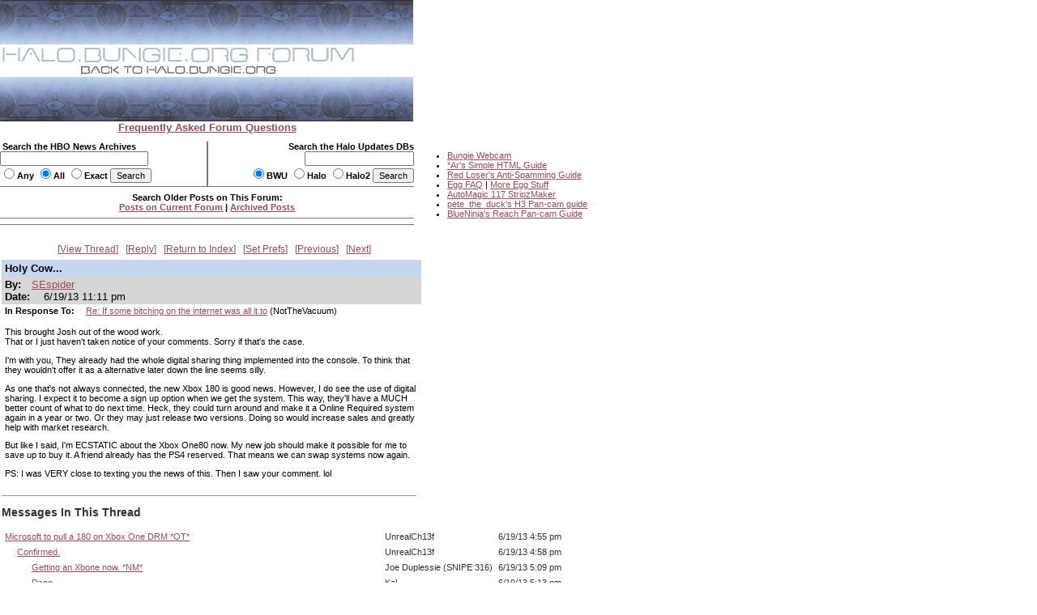

--- FILE ---
content_type: text/html
request_url: http://carnage.bungie.org/haloforum/halo.forum.pl?read=1183161
body_size: 34161
content:
<!DOCTYPE html PUBLIC '-//W3C//DTD HTML 4.01 Transitional//EN' 'http://www.w3.org/TR/html4/loose.dtd'>
<html><head>
<meta http-equiv='content-type' content='text/html; charset=iso-8859-1'>
<link rel='stylesheet' type='text/css' media='all' href='/haloforum/css/jScrollPane.css'>
<script type='text/javascript' src='http://ajax.googleapis.com/ajax/libs/jquery/1.4.2/jquery.min.js'></script>
<script type='text/javascript' src='/haloforum/includes/jScrollPane.js'></script>
<script type="text/javascript">
	$(function() {
		$('#pane1').jScrollPane();
	});
</script>
<title>Holy Cow...</title>
<link type='text/css' rel='stylesheet' href='/haloforum/css/webbbs.css'>
<!--[if IE 6]>
<style type='text/css'>
	.scroll-pane {
		width: 460px;
	}
</style>
<![endif]-->
<!-- Global site tag (gtag.js) - Google Analytics -->
<script async src="https://www.googletagmanager.com/gtag/js?id=UA-49664720-1"></script>
<script>
  window.dataLayer = window.dataLayer || [];
  function gtag(){dataLayer.push(arguments);}
  gtag('js', new Date());

  gtag('config', 'UA-49664720-1');
</script>
</head><body >
<map name="forumtopmap"><area href="https://halo.bungie.org/" coords="96,21,342,40" shape="rect" alt="HBO"><area href="https://carnage.bungie.org/haloforum/" coords="0,0,438,22" shape="rect" alt="HBO Forum"></map><table cellpadding="0" cellspacing="0"  border="0" width="950">
	<tr>
		<td valign=top align="left" width="510" colspan="3"><img src="/haloforum/images/glyphstripup.jpg" alt="glyphstrip"></td>
		<td valign=top rowspan=3 align="left" width="1"><img src="/haloforum/images/spacer.gif" width="1" height=150 alt=""></td>
		<td valign=top rowspan="3" align="left"  height="150">&nbsp;</td>
	</tr>
	<tr>
		<td valign=top align="left" colspan="3"><img src="/haloforum/images/halobluenew.forum.gif"   border=0 usemap="#forumtopmap" alt="Halo.bungie.org"></td>
	</tr>
	<tr>
		<td valign=top align="left" colspan="3"><img src="/haloforum/images/glyphstripdown.jpg" alt="glyphstrip"></td>
	</tr>
	<tr>
		<td colspan="3" align="center"><a href="forum_faq.shtml"><span class="big"><b>Frequently Asked Forum Questions</b></span></a></td>
		<td colspan="2"><img src="/haloforum/images/spacer.gif" height="1"  alt=""></td>
	</tr>
	<tr>
		<td colspan="5"><img src="/haloforum/images/spacer.gif" height=10 alt=""></td>
	</tr>
	<tr>
		<td valign="top" align="left" width="255"><form action="https://halo.bungie.org/newssearch.html" method="post"><span class="mainplustwo"><b>&nbsp;Search the HBO News Archives<br><input type="text" name="search" size="28" value=""><br><input type="radio" name="match" value="any">Any&nbsp;<input type="radio" name="match" value="all" checked>All&nbsp;<input type="radio" name="match" value="exact">Exact&nbsp;<input type="submit" name="submit" value="Search"></b></span></form></td>
		<td valign="top" align="center" bgcolor="#777777"><img src="/haloforum/images/spacer.gif" width="1" height="1"  alt=""></td>
		<td valign="top" align="right" width="254"><form action="https://halo.bungie.org/updatesearch.html" method="post"><span class="mainplustwo"><b>Search the Halo Updates DBs<br><input type="text" name="searchtext" size="20"><br><input type="radio" name="vers" value="bwu" checked>BWU&nbsp;<input type="radio" name="vers" value="halo">Halo&nbsp;<input type="radio" name="vers" value="halo2">Halo2&nbsp;<input type="submit" value="Search"></b></span></form></td>
		<td valign=top rowspan="10" width="1"><img src="/haloforum/images/spacer.gif" width="1" height="10" alt=""></td>
		<td valign=top rowspan="10" align="left">
			<ul class="main">
				<li><a href="https://www.bungie.net/inside/webcam.aspx" target="_blank">Bungie Webcam</a>
				<li><a href="https://forums.bungie.org/halo/archive6.pl?read=153157" target="_blank">*Ar's Simple HTML Guide</a>
				<li><a href="https://carnage.bungie.org/haloforum/antispamguide.shtml" target="_blank">Red Loser's Anti-Spamming Guide</a>
				<li><a href="https://halo.bungie.org/tipsntricks/eastereggfaq.html" target="_blank">Egg FAQ</a> | <a href="https://carnage.bungie.org/haloforum/halo.forum.pl?read=212474" target="_blank">More Egg Stuff</a>
				<li><a href="https://halo.bungie.org/misc/forum_magix/" target="_blank">AutoMagic 117 StripzMaker</a>
				<li><a href="https://carnage.bungie.org/haloforum/halo.forum.pl?read=879249" target="_blank">pete_the_duck's H3 Pan-cam guide</a>
				<li><a href="https://carnage.bungie.org/haloforum/halo.forum.pl?read=1018769">BlueNinja's Reach Pan-cam Guide</a>
			</ul>
		</td>
	</tr>
	<tr><td valign=middle align="center" colspan="3" bgcolor="#777777" height="1"><img src="/haloforum/images/spacer.gif" width="510" height="1" alt=""></td></tr>
	<tr><td valign=middle align="center" colspan="3"><img src="/haloforum/images/spacer.gif" width="510" height="5" alt=""></td></tr>
	<tr><td valign=middle align="center" colspan="3"><span class="mainplustwo"><b>Search Older Posts on This Forum:</b></span><br><b><A HREF="halo.forum.pl?search">Posts on Current Forum</A> | <a href="https://library.bungie.org/">Archived Posts</a></b></td></tr>
	<tr><td valign=middle align="center" colspan="3"><img src="/haloforum/images/spacer.gif" width="510" height="5" alt=""></td></tr>
	<tr><td valign=middle align="center" colspan="3" bgcolor="#777777" height="1"><img src="/haloforum/images/spacer.gif" width="510" height="1" alt=""></td></tr>
	<tr><td valign=middle align="center" colspan="3"><img src="/haloforum/images/spacer.gif" width="510" height="2" alt=""></td></tr>
	<tr><td valign=middle align="center" colspan="3"><img src="images/spacer.gif" width="510" height="5" alt=""></td></tr>
	<tr><td valign=middle align="center" colspan="3" bgcolor="#777777" height="1"><img src="images/spacer.gif" width="510" height="1" alt=""></td></tr>
	<tr><td valign=middle align="center" colspan="3"><img src="images/spacer.gif" width="510" height="2" alt=""></td></tr>
</table>	
<br clear="left">
<div id='glob_wrapbbs'>
<div class='glob_navbar'>

 <span><a href="#Responses">View Thread</a></span> 
 <span><a href="#PostResponse">Reply</a></span> 
 <span><a href="/haloforum/halo.forum.pl?">Return to Index</a></span> 
 <span><a href="/haloforum/halo.forum.pl?reconfigure">Set Prefs</a></span> 
 <span><a href="/haloforum/halo.forum.pl?read=1183150">Previous</a></span> 
 <span><a href="/haloforum/halo.forum.pl?read=1183184">Next</a></span> 

</div>
<div id='glob_header'>

</div>
<div id="msg_wrap">

<div class='msg_headln'>Holy Cow...</div>
<div class="msg_userln">
By:<span class='msg_poster'><a href="/haloforum/halo.forum.pl?profile=sespider" target="_blank">SEspider</a></span><br>
Date: <span class="msg_date">6/19/13 11:11 pm</span>
</div>
<div class="msg_prev">In Response To: <span class="msg_subject"><a href="/haloforum/halo.forum.pl?read=1183150">Re: If some bitching on the internet was all it to</a> (NotTheVacuum)</span> </div>
<div class="msg_text"> 
<BR>This brought Josh out of the wood work.
<BR>That or I just haven't taken notice of your comments. Sorry if that's the case.
<P>I'm with you, They already had the whole digital sharing thing implemented into the console. To think that they wouldn't offer it as a alternative later down the line seems silly.
<P>As one that's not always connected, the new Xbox 180 is good news. However, I do see the use of digital sharing. I expect it to become a sign up option when we get the system. This way, they'll have a MUCH better count of what to do next time. Heck, they could turn around and make it a Online Required system again in a year or two. Or they may just release two versions. Doing so would increase sales and greatly help with market research.
<P>But like I said, I'm ECSTATIC about the Xbox One80 now. My new job should make it possible for me to save up to buy it. A friend already has the PS4 reserved. That means we can swap systems now again.
<P>PS: I was VERY close to texting you the news of this. Then I saw your comment. lol
 </div>
</div>
<hr width="510" align="left" size="1"><div id="msg_respons">

<a name="Responses"></a>
<h2>Messages In This Thread</h2>
<div>
<table BORDER='0' CELLSPACING='1' CELLPADDING='3'>
<tr><td><a name='m_1183130' id='m_1183130' href='/haloforum/halo.forum.pl?read=1183130'>Microsoft to pull a 180 on Xbox One DRM *OT*</a></td><td>UnrealCh13f</td><td>6/19/13 4:55 pm</td></tr>
<tr><td> &nbsp; &nbsp; &nbsp;<a name='m_1183131' id='m_1183131' href='/haloforum/halo.forum.pl?read=1183131'>Confirmed.</a></td><td>UnrealCh13f</td><td>6/19/13 4:58 pm</td></tr>
<tr><td> &nbsp; &nbsp; &nbsp; &nbsp; &nbsp; &nbsp;<a name='m_1183132' id='m_1183132' href='/haloforum/halo.forum.pl?read=1183132'>Getting an Xbone now. *NM*</a></td><td>Joe Duplessie (SNIPE 316)</td><td>6/19/13 5:09 pm</td></tr>
<tr><td> &nbsp; &nbsp; &nbsp; &nbsp; &nbsp; &nbsp;<a name='m_1183133' id='m_1183133' href='/haloforum/halo.forum.pl?read=1183133'>Dang</a></td><td>Kal</td><td>6/19/13 5:13 pm</td></tr>
<tr><td> &nbsp; &nbsp; &nbsp; &nbsp; &nbsp; &nbsp; &nbsp; &nbsp; &nbsp;<a name='m_1183139' id='m_1183139' href='/haloforum/halo.forum.pl?read=1183139'>Re: Dang</a></td><td>iForge</td><td>6/19/13 6:31 pm</td></tr>
<tr><td> &nbsp; &nbsp; &nbsp; &nbsp; &nbsp; &nbsp; &nbsp; &nbsp; &nbsp;<a name='m_1183144' id='m_1183144' href='/haloforum/halo.forum.pl?read=1183144'>Re: Dang</a></td><td>uberfoop</td><td>6/19/13 7:16 pm</td></tr>
<tr><td> &nbsp; &nbsp; &nbsp; &nbsp; &nbsp; &nbsp; &nbsp; &nbsp; &nbsp; &nbsp; &nbsp; &nbsp;<a name='m_1183149' id='m_1183149' href='/haloforum/halo.forum.pl?read=1183149'>Re: Dang</a></td><td>Kal</td><td>6/19/13 8:13 pm</td></tr>
<tr><td> &nbsp; &nbsp; &nbsp; &nbsp; &nbsp; &nbsp; &nbsp; &nbsp; &nbsp; &nbsp; &nbsp; &nbsp; &nbsp; &nbsp; &nbsp;<a name='m_1183152' id='m_1183152' href='/haloforum/halo.forum.pl?read=1183152'>Re: Dang</a></td><td>Chewbaccawakka</td><td>6/19/13 8:48 pm</td></tr>
<tr><td> &nbsp; &nbsp; &nbsp; &nbsp; &nbsp; &nbsp; &nbsp; &nbsp; &nbsp; &nbsp; &nbsp; &nbsp; &nbsp; &nbsp; &nbsp; &nbsp; &nbsp; &nbsp;<a name='m_1183166' id='m_1183166' href='/haloforum/halo.forum.pl?read=1183166'>Re: Dang</a></td><td>NsU Soldier</td><td>6/20/13 12:23 am</td></tr>
<tr><td> &nbsp; &nbsp; &nbsp;<a name='m_1183135' id='m_1183135' href='/haloforum/halo.forum.pl?read=1183135'>So disappointed *NM*</a></td><td>nillapuddin</td><td>6/19/13 5:41 pm</td></tr>
<tr><td> &nbsp; &nbsp; &nbsp;<a name='m_1183136' id='m_1183136' href='/haloforum/halo.forum.pl?read=1183136'>Awesome and Bad at the same time</a></td><td>MacGyver10</td><td>6/19/13 5:45 pm</td></tr>
<tr><td> &nbsp; &nbsp; &nbsp;<a name='m_1183137' id='m_1183137' href='/haloforum/halo.forum.pl?read=1183137'>This is good! / No, it's bad!</a></td><td>davidfuchs</td><td>6/19/13 5:52 pm</td></tr>
<tr><td> &nbsp; &nbsp; &nbsp;<a name='m_1183138' id='m_1183138' href='/haloforum/halo.forum.pl?read=1183138'>Re: Microsoft to pull a 180 on Xbox One DRM *OT*</a></td><td>Azo 'Galvat</td><td>6/19/13 6:12 pm</td></tr>
<tr><td> &nbsp; &nbsp; &nbsp; &nbsp; &nbsp; &nbsp;<a name='m_1183141' id='m_1183141' href='/haloforum/halo.forum.pl?read=1183141'>iLOL'd</a></td><td>Mid7night</td><td>6/19/13 7:01 pm</td></tr>
<tr><td> &nbsp; &nbsp; &nbsp;<a name='m_1183140' id='m_1183140' href='/haloforum/halo.forum.pl?read=1183140'>Re: Microsoft to pull a 180 on Xbox One DRM *OT*</a></td><td>Document</td><td>6/19/13 6:50 pm</td></tr>
<tr><td> &nbsp; &nbsp; &nbsp; &nbsp; &nbsp; &nbsp;<a name='m_1183159' id='m_1183159' href='/haloforum/halo.forum.pl?read=1183159'>Nope. *NM*</a></td><td>snakegriffin</td><td>6/19/13 10:58 pm</td></tr>
<tr><td> &nbsp; &nbsp; &nbsp;<a name='m_1183142' id='m_1183142' href='/haloforum/halo.forum.pl?read=1183142'>If some bitching on the internet was all it took..</a></td><td>RC Master</td><td>6/19/13 7:02 pm</td></tr>
<tr><td> &nbsp; &nbsp; &nbsp; &nbsp; &nbsp; &nbsp;<a name='m_1183143' id='m_1183143' href='/haloforum/halo.forum.pl?read=1183143'>Re: If some bitching on the internet was all it to</a></td><td>Cody Miller</td><td>6/19/13 7:15 pm</td></tr>
<tr><td> &nbsp; &nbsp; &nbsp; &nbsp; &nbsp; &nbsp; &nbsp; &nbsp; &nbsp;<a name='m_1183150' id='m_1183150' href='/haloforum/halo.forum.pl?read=1183150'>Re: If some bitching on the internet was all it to</a></td><td>NotTheVacuum</td><td>6/19/13 8:25 pm</td></tr>
<tr><td> &nbsp; &nbsp; &nbsp; &nbsp; &nbsp; &nbsp; &nbsp; &nbsp; &nbsp; &nbsp; &nbsp; &nbsp;Holy Cow...</td><td>SEspider</td><td>6/19/13 11:11 pm</td></tr>
<tr><td> &nbsp; &nbsp; &nbsp; &nbsp; &nbsp; &nbsp; &nbsp; &nbsp; &nbsp; &nbsp; &nbsp; &nbsp; &nbsp; &nbsp; &nbsp;<a name='m_1183184' id='m_1183184' href='/haloforum/halo.forum.pl?read=1183184'>Re: Holy Cow...</a></td><td>thebruce0</td><td>6/20/13 10:44 am</td></tr>
<tr><td> &nbsp; &nbsp; &nbsp; &nbsp; &nbsp; &nbsp; &nbsp; &nbsp; &nbsp; &nbsp; &nbsp; &nbsp; &nbsp; &nbsp; &nbsp; &nbsp; &nbsp; &nbsp;<a name='m_1183186' id='m_1183186' href='/haloforum/halo.forum.pl?read=1183186'>Re: Holy Cow...</a></td><td>Cody Miller</td><td>6/20/13 12:58 pm</td></tr>
<tr><td> &nbsp; &nbsp; &nbsp; &nbsp; &nbsp; &nbsp; &nbsp; &nbsp; &nbsp; &nbsp; &nbsp; &nbsp; &nbsp; &nbsp; &nbsp; &nbsp; &nbsp; &nbsp; &nbsp; &nbsp; &nbsp;<a name='m_1183288' id='m_1183288' href='/haloforum/halo.forum.pl?read=1183288'>Re: Holy Cow...</a></td><td>NotTheVacuum</td><td>6/22/13 3:05 pm</td></tr>
<tr><td> &nbsp; &nbsp; &nbsp; &nbsp; &nbsp; &nbsp; &nbsp; &nbsp; &nbsp; &nbsp; &nbsp; &nbsp; &nbsp; &nbsp; &nbsp; &nbsp; &nbsp; &nbsp; &nbsp; &nbsp; &nbsp; &nbsp; &nbsp; &nbsp;<a name='m_1183293' id='m_1183293' href='/haloforum/halo.forum.pl?read=1183293'>Re: Holy Cow...</a></td><td>Gravemind</td><td>6/22/13 4:45 pm</td></tr>
<tr><td> &nbsp; &nbsp; &nbsp; &nbsp; &nbsp; &nbsp; &nbsp; &nbsp; &nbsp; &nbsp; &nbsp; &nbsp;<a name='m_1183187' id='m_1183187' href='/haloforum/halo.forum.pl?read=1183187'>Re: If some bitching on the internet was all it to</a></td><td>Hyokin</td><td>6/20/13 2:24 pm</td></tr>
<tr><td> &nbsp; &nbsp; &nbsp; &nbsp; &nbsp; &nbsp; &nbsp; &nbsp; &nbsp; &nbsp; &nbsp; &nbsp; &nbsp; &nbsp; &nbsp;<a name='m_1183254' id='m_1183254' href='/haloforum/halo.forum.pl?read=1183254'>Re: If some bitching on the internet was all it to</a></td><td>NotTheVacuum</td><td>6/21/13 8:18 pm</td></tr>
<tr><td> &nbsp; &nbsp; &nbsp;<a name='m_1183145' id='m_1183145' href='/haloforum/halo.forum.pl?read=1183145'>HA! How's that crow taste, Donny?</a></td><td>Gravemind</td><td>6/19/13 7:16 pm</td></tr>
<tr><td> &nbsp; &nbsp; &nbsp; &nbsp; &nbsp; &nbsp;<a name='m_1183147' id='m_1183147' href='/haloforum/halo.forum.pl?read=1183147'>Jim Sterling's take on this news.</a></td><td>Gravemind</td><td>6/19/13 8:00 pm</td></tr>
<tr><td> &nbsp; &nbsp; &nbsp; &nbsp; &nbsp; &nbsp;<a name='m_1183148' id='m_1183148' href='/haloforum/halo.forum.pl?read=1183148'>Re: HA! How's that crow taste, Donny?</a></td><td>Devil Mingy</td><td>6/19/13 8:13 pm</td></tr>
<tr><td> &nbsp; &nbsp; &nbsp; &nbsp; &nbsp; &nbsp; &nbsp; &nbsp; &nbsp;<a name='m_1183151' id='m_1183151' href='/haloforum/halo.forum.pl?read=1183151'>Re: HA! How's that crow taste, Donny?</a></td><td>Gravemind</td><td>6/19/13 8:46 pm</td></tr>
<tr><td> &nbsp; &nbsp; &nbsp; &nbsp; &nbsp; &nbsp;<a name='m_1183160' id='m_1183160' href='/haloforum/halo.forum.pl?read=1183160'>Re: HA! How's that crow taste, Donny?</a></td><td>snakegriffin</td><td>6/19/13 11:04 pm</td></tr>
<tr><td> &nbsp; &nbsp; &nbsp; &nbsp; &nbsp; &nbsp;<a name='m_1183163' id='m_1183163' href='/haloforum/halo.forum.pl?read=1183163'>I'm short on cash, Jason. Can I borrow a $100? *NM*</a></td><td>SEspider</td><td>6/19/13 11:57 pm</td></tr>
<tr><td> &nbsp; &nbsp; &nbsp;<a name='m_1183146' id='m_1183146' href='/haloforum/halo.forum.pl?read=1183146'>Now about that Kinect and price point...</a></td><td>uberfoop</td><td>6/19/13 7:23 pm</td></tr>
<tr><td> &nbsp; &nbsp; &nbsp; &nbsp; &nbsp; &nbsp;<a name='m_1183164' id='m_1183164' href='/haloforum/halo.forum.pl?read=1183164'>Re: Now about that Kinect and price point...</a></td><td>SEspider</td><td>6/20/13 12:06 am</td></tr>
<tr><td> &nbsp; &nbsp; &nbsp; &nbsp; &nbsp; &nbsp; &nbsp; &nbsp; &nbsp;<a name='m_1183165' id='m_1183165' href='/haloforum/halo.forum.pl?read=1183165'>Re: Now about that Kinect and price point...</a></td><td>Avateur</td><td>6/20/13 12:18 am</td></tr>
<tr><td> &nbsp; &nbsp; &nbsp; &nbsp; &nbsp; &nbsp; &nbsp; &nbsp; &nbsp; &nbsp; &nbsp; &nbsp;<a name='m_1183168' id='m_1183168' href='/haloforum/halo.forum.pl?read=1183168'>HDTVs pick up glare as well. *NM*</a></td><td>SEspider</td><td>6/20/13 12:31 am</td></tr>
<tr><td> &nbsp; &nbsp; &nbsp; &nbsp; &nbsp; &nbsp; &nbsp; &nbsp; &nbsp; &nbsp; &nbsp; &nbsp; &nbsp; &nbsp; &nbsp;<a name='m_1183169' id='m_1183169' href='/haloforum/halo.forum.pl?read=1183169'>The point was your premise sucked *NM*</a></td><td>Avateur</td><td>6/20/13 12:33 am</td></tr>
<tr><td> &nbsp; &nbsp; &nbsp; &nbsp; &nbsp; &nbsp; &nbsp; &nbsp; &nbsp; &nbsp; &nbsp; &nbsp; &nbsp; &nbsp; &nbsp; &nbsp; &nbsp; &nbsp;<a name='m_1183179' id='m_1183179' href='/haloforum/halo.forum.pl?read=1183179'>Can we dial down the douchebag? *NM*</a></td><td>davidfuchs</td><td>6/20/13 8:03 am</td></tr>
<tr><td> &nbsp; &nbsp; &nbsp; &nbsp; &nbsp; &nbsp; &nbsp; &nbsp; &nbsp; &nbsp; &nbsp; &nbsp; &nbsp; &nbsp; &nbsp; &nbsp; &nbsp; &nbsp; &nbsp; &nbsp; &nbsp;<a name='m_1183208' id='m_1183208' href='/haloforum/halo.forum.pl?read=1183208'>Well, it sucked *NM*</a></td><td>Avateur</td><td>6/21/13 12:03 am</td></tr>
<tr><td> &nbsp; &nbsp; &nbsp; &nbsp; &nbsp; &nbsp; &nbsp; &nbsp; &nbsp; &nbsp; &nbsp; &nbsp; &nbsp; &nbsp; &nbsp; &nbsp; &nbsp; &nbsp; &nbsp; &nbsp; &nbsp; &nbsp; &nbsp; &nbsp;<a name='m_1183355' id='m_1183355' href='/haloforum/halo.forum.pl?read=1183355'>Re: Well, it sucked</a></td><td>General Vagueness</td><td>6/24/13 12:10 am</td></tr>
<tr><td> &nbsp; &nbsp; &nbsp; &nbsp; &nbsp; &nbsp; &nbsp; &nbsp; &nbsp;<a name='m_1183172' id='m_1183172' href='/haloforum/halo.forum.pl?read=1183172'>Yeah...</a></td><td>Chewbaccawakka</td><td>6/20/13 1:35 am</td></tr>
<tr><td> &nbsp; &nbsp; &nbsp; &nbsp; &nbsp; &nbsp;<a name='m_1183173' id='m_1183173' href='/haloforum/halo.forum.pl?read=1183173'>Re: Now about that Kinect and price point...</a></td><td>Quirel</td><td>6/20/13 2:02 am</td></tr>
<tr><td> &nbsp; &nbsp; &nbsp;<a name='m_1183154' id='m_1183154' href='/haloforum/halo.forum.pl?read=1183154'>Why not offline and online features.</a></td><td>c0ld vengeance</td><td>6/19/13 8:58 pm</td></tr>
<tr><td> &nbsp; &nbsp; &nbsp; &nbsp; &nbsp; &nbsp;<a name='m_1183162' id='m_1183162' href='/haloforum/halo.forum.pl?read=1183162'>Sounds like the perfect compromise. *NM*</a></td><td>Leviathan</td><td>6/19/13 11:19 pm</td></tr>
<tr><td> &nbsp; &nbsp; &nbsp; &nbsp; &nbsp; &nbsp;<a name='m_1183167' id='m_1183167' href='/haloforum/halo.forum.pl?read=1183167'>Re: Why not offline and online features.</a></td><td>SEspider</td><td>6/20/13 12:30 am</td></tr>
<tr><td> &nbsp; &nbsp; &nbsp; &nbsp; &nbsp; &nbsp;<a name='m_1183183' id='m_1183183' href='/haloforum/halo.forum.pl?read=1183183'>That makes no business sense</a></td><td>ZackDark</td><td>6/20/13 10:25 am</td></tr>
<tr><td> &nbsp; &nbsp; &nbsp;<a name='m_1183155' id='m_1183155' href='/haloforum/halo.forum.pl?read=1183155'>Disappointed as well</a></td><td>serpx</td><td>6/19/13 9:21 pm</td></tr>
<tr><td> &nbsp; &nbsp; &nbsp; &nbsp; &nbsp; &nbsp;<a name='m_1183158' id='m_1183158' href='/haloforum/halo.forum.pl?read=1183158'>Re: Disappointed as well</a></td><td>uberfoop</td><td>6/19/13 9:37 pm</td></tr>
<tr><td> &nbsp; &nbsp; &nbsp; &nbsp; &nbsp; &nbsp;<a name='m_1183180' id='m_1183180' href='/haloforum/halo.forum.pl?read=1183180'>Re: Disappointed as well</a></td><td>RC Master</td><td>6/20/13 8:23 am</td></tr>
<tr><td> &nbsp; &nbsp; &nbsp; &nbsp; &nbsp; &nbsp;<a name='m_1183196' id='m_1183196' href='/haloforum/halo.forum.pl?read=1183196'>Re: Disappointed as well</a></td><td>cheapLEY</td><td>6/20/13 7:20 pm</td></tr>
<tr><td> &nbsp; &nbsp; &nbsp; &nbsp; &nbsp; &nbsp; &nbsp; &nbsp; &nbsp;<a name='m_1183204' id='m_1183204' href='/haloforum/halo.forum.pl?read=1183204'>Re: Disappointed as well</a></td><td>serpx</td><td>6/20/13 11:33 pm</td></tr>
<tr><td> &nbsp; &nbsp; &nbsp; &nbsp; &nbsp; &nbsp; &nbsp; &nbsp; &nbsp; &nbsp; &nbsp; &nbsp;<a name='m_1183205' id='m_1183205' href='/haloforum/halo.forum.pl?read=1183205'>Re: Disappointed as well</a></td><td>ZackDark</td><td>6/20/13 11:45 pm</td></tr>
<tr><td> &nbsp; &nbsp; &nbsp; &nbsp; &nbsp; &nbsp; &nbsp; &nbsp; &nbsp; &nbsp; &nbsp; &nbsp; &nbsp; &nbsp; &nbsp;<a name='m_1183206' id='m_1183206' href='/haloforum/halo.forum.pl?read=1183206'>Re: Disappointed as well</a></td><td>uberfoop</td><td>6/20/13 11:51 pm</td></tr>
<tr><td> &nbsp; &nbsp; &nbsp; &nbsp; &nbsp; &nbsp; &nbsp; &nbsp; &nbsp; &nbsp; &nbsp; &nbsp; &nbsp; &nbsp; &nbsp; &nbsp; &nbsp; &nbsp;<a name='m_1183210' id='m_1183210' href='/haloforum/halo.forum.pl?read=1183210'>Re: Disappointed as well</a></td><td>ZackDark</td><td>6/21/13 12:13 am</td></tr>
<tr><td> &nbsp; &nbsp; &nbsp; &nbsp; &nbsp; &nbsp; &nbsp; &nbsp; &nbsp; &nbsp; &nbsp; &nbsp; &nbsp; &nbsp; &nbsp; &nbsp; &nbsp; &nbsp; &nbsp; &nbsp; &nbsp;<a name='m_1183211' id='m_1183211' href='/haloforum/halo.forum.pl?read=1183211'>Re: Disappointed as well</a></td><td>uberfoop</td><td>6/21/13 12:40 am</td></tr>
<tr><td> &nbsp; &nbsp; &nbsp; &nbsp; &nbsp; &nbsp; &nbsp; &nbsp; &nbsp; &nbsp; &nbsp; &nbsp; &nbsp; &nbsp; &nbsp; &nbsp; &nbsp; &nbsp; &nbsp; &nbsp; &nbsp; &nbsp; &nbsp; &nbsp;<a name='m_1183219' id='m_1183219' href='/haloforum/halo.forum.pl?read=1183219'>Re: Disappointed as well</a></td><td>thebruce0</td><td>6/21/13 10:29 am</td></tr>
<tr><td> &nbsp; &nbsp; &nbsp; &nbsp; &nbsp; &nbsp; &nbsp; &nbsp; &nbsp; &nbsp; &nbsp; &nbsp; &nbsp; &nbsp; &nbsp; &nbsp; &nbsp; &nbsp; &nbsp; &nbsp; &nbsp; &nbsp; &nbsp; &nbsp; &nbsp; &nbsp; &nbsp;<a name='m_1183220' id='m_1183220' href='/haloforum/halo.forum.pl?read=1183220'>Re: Disappointed as well</a></td><td>cheapLEY</td><td>6/21/13 11:04 am</td></tr>
<tr><td> &nbsp; &nbsp; &nbsp; &nbsp; &nbsp; &nbsp; &nbsp; &nbsp; &nbsp; &nbsp; &nbsp; &nbsp; &nbsp; &nbsp; &nbsp; &nbsp; &nbsp; &nbsp; &nbsp; &nbsp; &nbsp; &nbsp; &nbsp; &nbsp; &nbsp; &nbsp; &nbsp; &nbsp; &nbsp; &nbsp;<a name='m_1183221' id='m_1183221' href='/haloforum/halo.forum.pl?read=1183221'>Re: Disappointed as well</a></td><td>cheapLEY</td><td>6/21/13 11:08 am</td></tr>
<tr><td> &nbsp; &nbsp; &nbsp; &nbsp; &nbsp; &nbsp; &nbsp; &nbsp; &nbsp; &nbsp; &nbsp; &nbsp; &nbsp; &nbsp; &nbsp; &nbsp; &nbsp; &nbsp; &nbsp; &nbsp; &nbsp; &nbsp; &nbsp; &nbsp; &nbsp; &nbsp; &nbsp; &nbsp; &nbsp; &nbsp; &nbsp; &nbsp; &nbsp;<a name='m_1183222' id='m_1183222' href='/haloforum/halo.forum.pl?read=1183222'>Re: Disappointed as well</a></td><td>ZackDark</td><td>6/21/13 11:11 am</td></tr>
<tr><td> &nbsp; &nbsp; &nbsp; &nbsp; &nbsp; &nbsp; &nbsp; &nbsp; &nbsp; &nbsp; &nbsp; &nbsp; &nbsp; &nbsp; &nbsp; &nbsp; &nbsp; &nbsp; &nbsp; &nbsp; &nbsp; &nbsp; &nbsp; &nbsp; &nbsp; &nbsp; &nbsp; &nbsp; &nbsp; &nbsp; &nbsp; &nbsp; &nbsp;<a name='m_1183233' id='m_1183233' href='/haloforum/halo.forum.pl?read=1183233'>Re: Disappointed as well</a></td><td>thebruce0</td><td>6/21/13 2:53 pm</td></tr>
<tr><td> &nbsp; &nbsp; &nbsp; &nbsp; &nbsp; &nbsp; &nbsp; &nbsp; &nbsp; &nbsp; &nbsp; &nbsp; &nbsp; &nbsp; &nbsp; &nbsp; &nbsp; &nbsp; &nbsp; &nbsp; &nbsp;<a name='m_1183212' id='m_1183212' href='/haloforum/halo.forum.pl?read=1183212'>Re: Disappointed as well</a></td><td>RC Master</td><td>6/21/13 6:03 am</td></tr>
<tr><td> &nbsp; &nbsp; &nbsp; &nbsp; &nbsp; &nbsp; &nbsp; &nbsp; &nbsp; &nbsp; &nbsp; &nbsp; &nbsp; &nbsp; &nbsp; &nbsp; &nbsp; &nbsp; &nbsp; &nbsp; &nbsp;<a name='m_1183223' id='m_1183223' href='/haloforum/halo.forum.pl?read=1183223'>Re: Disappointed as well</a></td><td>Cody Miller</td><td>6/21/13 12:00 pm</td></tr>
<tr><td> &nbsp; &nbsp; &nbsp; &nbsp; &nbsp; &nbsp; &nbsp; &nbsp; &nbsp; &nbsp; &nbsp; &nbsp; &nbsp; &nbsp; &nbsp; &nbsp; &nbsp; &nbsp; &nbsp; &nbsp; &nbsp; &nbsp; &nbsp; &nbsp;<a name='m_1183224' id='m_1183224' href='/haloforum/halo.forum.pl?read=1183224'>Re: Disappointed as well</a></td><td>ZackDark</td><td>6/21/13 12:08 pm</td></tr>
<tr><td> &nbsp; &nbsp; &nbsp; &nbsp; &nbsp; &nbsp; &nbsp; &nbsp; &nbsp; &nbsp; &nbsp; &nbsp; &nbsp; &nbsp; &nbsp; &nbsp; &nbsp; &nbsp; &nbsp; &nbsp; &nbsp; &nbsp; &nbsp; &nbsp; &nbsp; &nbsp; &nbsp;<a name='m_1183235' id='m_1183235' href='/haloforum/halo.forum.pl?read=1183235'>Re: Disappointed as well</a></td><td>uberfoop</td><td>6/21/13 3:05 pm</td></tr>
<tr><td> &nbsp; &nbsp; &nbsp; &nbsp; &nbsp; &nbsp; &nbsp; &nbsp; &nbsp; &nbsp; &nbsp; &nbsp; &nbsp; &nbsp; &nbsp; &nbsp; &nbsp; &nbsp; &nbsp; &nbsp; &nbsp; &nbsp; &nbsp; &nbsp; &nbsp; &nbsp; &nbsp;<a name='m_1183353' id='m_1183353' href='/haloforum/halo.forum.pl?read=1183353'>Re: Disappointed as well</a></td><td>General Vagueness</td><td>6/23/13 11:43 pm</td></tr>
<tr><td> &nbsp; &nbsp; &nbsp; &nbsp; &nbsp; &nbsp; &nbsp; &nbsp; &nbsp; &nbsp; &nbsp; &nbsp; &nbsp; &nbsp; &nbsp; &nbsp; &nbsp; &nbsp; &nbsp; &nbsp; &nbsp; &nbsp; &nbsp; &nbsp; &nbsp; &nbsp; &nbsp; &nbsp; &nbsp; &nbsp;<a name='m_1183364' id='m_1183364' href='/haloforum/halo.forum.pl?read=1183364'>No component (or composite) support, so yes.</a></td><td>munky-058</td><td>6/24/13 1:37 am</td></tr>
<tr><td> &nbsp; &nbsp; &nbsp; &nbsp; &nbsp; &nbsp; &nbsp; &nbsp; &nbsp; &nbsp; &nbsp; &nbsp; &nbsp; &nbsp; &nbsp; &nbsp; &nbsp; &nbsp; &nbsp; &nbsp; &nbsp; &nbsp; &nbsp; &nbsp; &nbsp; &nbsp; &nbsp; &nbsp; &nbsp; &nbsp; &nbsp; &nbsp; &nbsp;<a name='m_1183371' id='m_1183371' href='/haloforum/halo.forum.pl?read=1183371'>Speaking of which...</a></td><td>ZackDark</td><td>6/24/13 2:53 am</td></tr>
<tr><td> &nbsp; &nbsp; &nbsp; &nbsp; &nbsp; &nbsp; &nbsp; &nbsp; &nbsp; &nbsp; &nbsp; &nbsp; &nbsp; &nbsp; &nbsp; &nbsp; &nbsp; &nbsp; &nbsp; &nbsp; &nbsp; &nbsp; &nbsp; &nbsp; &nbsp; &nbsp; &nbsp; &nbsp; &nbsp; &nbsp; &nbsp; &nbsp; &nbsp; &nbsp; &nbsp; &nbsp;<a name='m_1183372' id='m_1183372' href='/haloforum/halo.forum.pl?read=1183372'>Appears to be "IR Out" (for talking to the TV?) *NM*</a></td><td>kornman00</td><td>6/24/13 6:17 am</td></tr>
<tr><td> &nbsp; &nbsp; &nbsp; &nbsp; &nbsp; &nbsp; &nbsp; &nbsp; &nbsp; &nbsp; &nbsp; &nbsp; &nbsp; &nbsp; &nbsp; &nbsp; &nbsp; &nbsp; &nbsp; &nbsp; &nbsp; &nbsp; &nbsp; &nbsp; &nbsp; &nbsp; &nbsp; &nbsp; &nbsp; &nbsp; &nbsp; &nbsp; &nbsp; &nbsp; &nbsp; &nbsp; &nbsp; &nbsp; &nbsp;<a name='m_1183373' id='m_1183373' href='/haloforum/halo.forum.pl?read=1183373'>What would "IR Out" be? *NM*</a></td><td>ZackDark</td><td>6/24/13 6:41 am</td></tr>
<tr><td> &nbsp; &nbsp; &nbsp; &nbsp; &nbsp; &nbsp; &nbsp; &nbsp; &nbsp; &nbsp; &nbsp; &nbsp; &nbsp; &nbsp; &nbsp; &nbsp; &nbsp; &nbsp; &nbsp; &nbsp; &nbsp; &nbsp; &nbsp; &nbsp; &nbsp; &nbsp; &nbsp; &nbsp; &nbsp; &nbsp; &nbsp; &nbsp; &nbsp; &nbsp; &nbsp; &nbsp; &nbsp; &nbsp; &nbsp; &nbsp; &nbsp; &nbsp;<a name='m_1183381' id='m_1183381' href='/haloforum/halo.forum.pl?read=1183381'>Infra-red Out *NM*</a></td><td>thebruce0</td><td>6/24/13 10:08 am</td></tr>
<tr><td> &nbsp; &nbsp; &nbsp; &nbsp; &nbsp; &nbsp; &nbsp; &nbsp; &nbsp; &nbsp; &nbsp; &nbsp; &nbsp; &nbsp; &nbsp; &nbsp; &nbsp; &nbsp; &nbsp; &nbsp; &nbsp; &nbsp; &nbsp; &nbsp; &nbsp; &nbsp; &nbsp; &nbsp; &nbsp; &nbsp; &nbsp; &nbsp; &nbsp; &nbsp; &nbsp; &nbsp; &nbsp; &nbsp; &nbsp; &nbsp; &nbsp; &nbsp; &nbsp; &nbsp; &nbsp;<a name='m_1183385' id='m_1183385' href='/haloforum/halo.forum.pl?read=1183385'>Re: Infra-red Out</a></td><td>NotTheVacuum</td><td>6/24/13 11:36 am</td></tr>
<tr><td> &nbsp; &nbsp; &nbsp; &nbsp; &nbsp; &nbsp; &nbsp; &nbsp; &nbsp; &nbsp; &nbsp; &nbsp; &nbsp; &nbsp; &nbsp; &nbsp; &nbsp; &nbsp; &nbsp; &nbsp; &nbsp; &nbsp; &nbsp; &nbsp; &nbsp; &nbsp; &nbsp; &nbsp; &nbsp; &nbsp; &nbsp; &nbsp; &nbsp; &nbsp; &nbsp; &nbsp; &nbsp; &nbsp; &nbsp; &nbsp; &nbsp; &nbsp; &nbsp; &nbsp; &nbsp; &nbsp; &nbsp; &nbsp;<a name='m_1183391' id='m_1183391' href='/haloforum/halo.forum.pl?read=1183391'>Re: Infra-red Out</a></td><td>thebruce0</td><td>6/24/13 4:13 pm</td></tr>
<tr><td> &nbsp; &nbsp; &nbsp; &nbsp; &nbsp; &nbsp; &nbsp; &nbsp; &nbsp; &nbsp; &nbsp; &nbsp; &nbsp; &nbsp; &nbsp; &nbsp; &nbsp; &nbsp; &nbsp; &nbsp; &nbsp; &nbsp; &nbsp; &nbsp; &nbsp; &nbsp; &nbsp; &nbsp; &nbsp; &nbsp; &nbsp; &nbsp; &nbsp;<a name='m_1183377' id='m_1183377' href='/haloforum/halo.forum.pl?read=1183377'>It was only a matter of time :(</a></td><td>Revenant1988</td><td>6/24/13 8:29 am</td></tr>
<tr><td> &nbsp; &nbsp; &nbsp; &nbsp; &nbsp; &nbsp; &nbsp; &nbsp; &nbsp; &nbsp; &nbsp; &nbsp; &nbsp; &nbsp; &nbsp; &nbsp; &nbsp; &nbsp; &nbsp; &nbsp; &nbsp; &nbsp; &nbsp; &nbsp; &nbsp; &nbsp; &nbsp; &nbsp; &nbsp; &nbsp; &nbsp; &nbsp; &nbsp; &nbsp; &nbsp; &nbsp;<a name='m_1183395' id='m_1183395' href='/haloforum/halo.forum.pl?read=1183395'>Re: It was only a matter of time :(</a></td><td>General Vagueness</td><td>6/24/13 5:05 pm</td></tr>
<tr><td> &nbsp; &nbsp; &nbsp; &nbsp; &nbsp; &nbsp; &nbsp; &nbsp; &nbsp; &nbsp; &nbsp; &nbsp; &nbsp; &nbsp; &nbsp; &nbsp; &nbsp; &nbsp; &nbsp; &nbsp; &nbsp; &nbsp; &nbsp; &nbsp; &nbsp; &nbsp; &nbsp; &nbsp; &nbsp; &nbsp; &nbsp; &nbsp; &nbsp; &nbsp; &nbsp; &nbsp; &nbsp; &nbsp; &nbsp;<a name='m_1183396' id='m_1183396' href='/haloforum/halo.forum.pl?read=1183396'>Re: It was only a matter of time :(</a></td><td>NotTheVacuum</td><td>6/24/13 6:52 pm</td></tr>
<tr><td> &nbsp; &nbsp; &nbsp; &nbsp; &nbsp; &nbsp; &nbsp; &nbsp; &nbsp; &nbsp; &nbsp; &nbsp; &nbsp; &nbsp; &nbsp; &nbsp; &nbsp; &nbsp; &nbsp; &nbsp; &nbsp; &nbsp; &nbsp; &nbsp; &nbsp; &nbsp; &nbsp; &nbsp; &nbsp; &nbsp; &nbsp; &nbsp; &nbsp; &nbsp; &nbsp; &nbsp;<a name='m_1183397' id='m_1183397' href='/haloforum/halo.forum.pl?read=1183397'>Re: It was only a matter of time :(</a></td><td>NotTheVacuum</td><td>6/24/13 7:01 pm</td></tr>
<tr><td> &nbsp; &nbsp; &nbsp;<a name='m_1183156' id='m_1183156' href='/haloforum/halo.forum.pl?read=1183156'>Still not worth my sale</a></td><td>Avateur</td><td>6/19/13 9:28 pm</td></tr>
<tr><td> &nbsp; &nbsp; &nbsp;<a name='m_1183157' id='m_1183157' href='/haloforum/halo.forum.pl?read=1183157'>Schooly was...</a></td><td>Schooly D</td><td>6/19/13 9:31 pm</td></tr>
<tr><td> &nbsp; &nbsp; &nbsp;<a name='m_1183177' id='m_1183177' href='/haloforum/halo.forum.pl?read=1183177'>Re: Too Little, too late.</a></td><td>Hyokin</td><td>6/20/13 3:18 am</td></tr>
<tr><td> &nbsp; &nbsp; &nbsp;<a name='m_1183181' id='m_1183181' href='/haloforum/halo.forum.pl?read=1183181'>The plot thickens...</a></td><td>padraig08</td><td>6/20/13 10:00 am</td></tr>
</table></div>
</div>
<div id="msg_form">
<a name="PostResponse"></a>
<h3>Sign up to post.</h3>
You will only be able to post to the forum if you first create a user profile.<br/>
If, however, you already have a user profile, please follow the &quot;Set Preferences&quot; link on the main index page and enter your user name to log in to post.</div>

<div id='glob_footer'>
<div id='glob_footerbbs'>
<div class='glob_navbar'>

 <span><a href="#Responses">View Thread</a></span> 
 <span><a href="#PostResponse">Reply</a></span> 
 <span><a href="/haloforum/halo.forum.pl?">Return to Index</a></span> 
 <span><a href="/haloforum/halo.forum.pl?reconfigure">Set Prefs</a></span> 
 <span><a href="/haloforum/halo.forum.pl?read=1183150">Previous</a></span> 
 <span><a href="/haloforum/halo.forum.pl?read=1183184">Next</a></span> 

</div>
<p style='font-size:0.85em;'>The HBO Forum is maintained by <a href='mailto:haloposts@bungie.org'>Halo Admin</a><br>
<a href='http://tetrabb.com/' target='_blank'>WebBBS 5.20</a> &#169; 2006 <a
 href='http://tetrabb.com/' target='_blank'>tetra-team</a>
</p>
</div></div>
</div>

</body></html>
